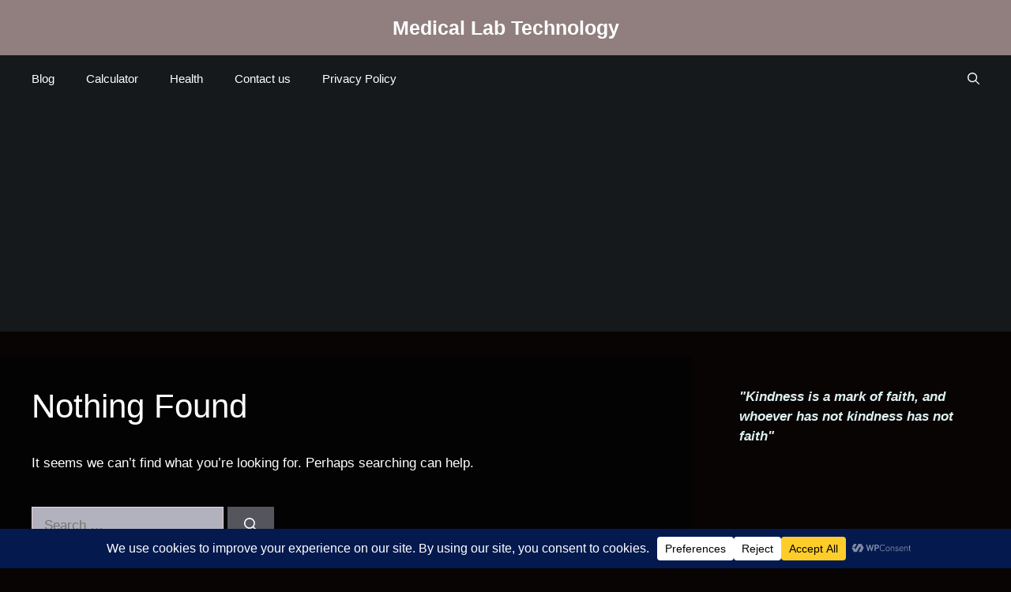

--- FILE ---
content_type: text/html; charset=utf-8
request_url: https://www.google.com/recaptcha/api2/aframe
body_size: 264
content:
<!DOCTYPE HTML><html><head><meta http-equiv="content-type" content="text/html; charset=UTF-8"></head><body><script nonce="a_8ae_xyZNgwGStcoGqgrw">/** Anti-fraud and anti-abuse applications only. See google.com/recaptcha */ try{var clients={'sodar':'https://pagead2.googlesyndication.com/pagead/sodar?'};window.addEventListener("message",function(a){try{if(a.source===window.parent){var b=JSON.parse(a.data);var c=clients[b['id']];if(c){var d=document.createElement('img');d.src=c+b['params']+'&rc='+(localStorage.getItem("rc::a")?sessionStorage.getItem("rc::b"):"");window.document.body.appendChild(d);sessionStorage.setItem("rc::e",parseInt(sessionStorage.getItem("rc::e")||0)+1);localStorage.setItem("rc::h",'1769502446702');}}}catch(b){}});window.parent.postMessage("_grecaptcha_ready", "*");}catch(b){}</script></body></html>